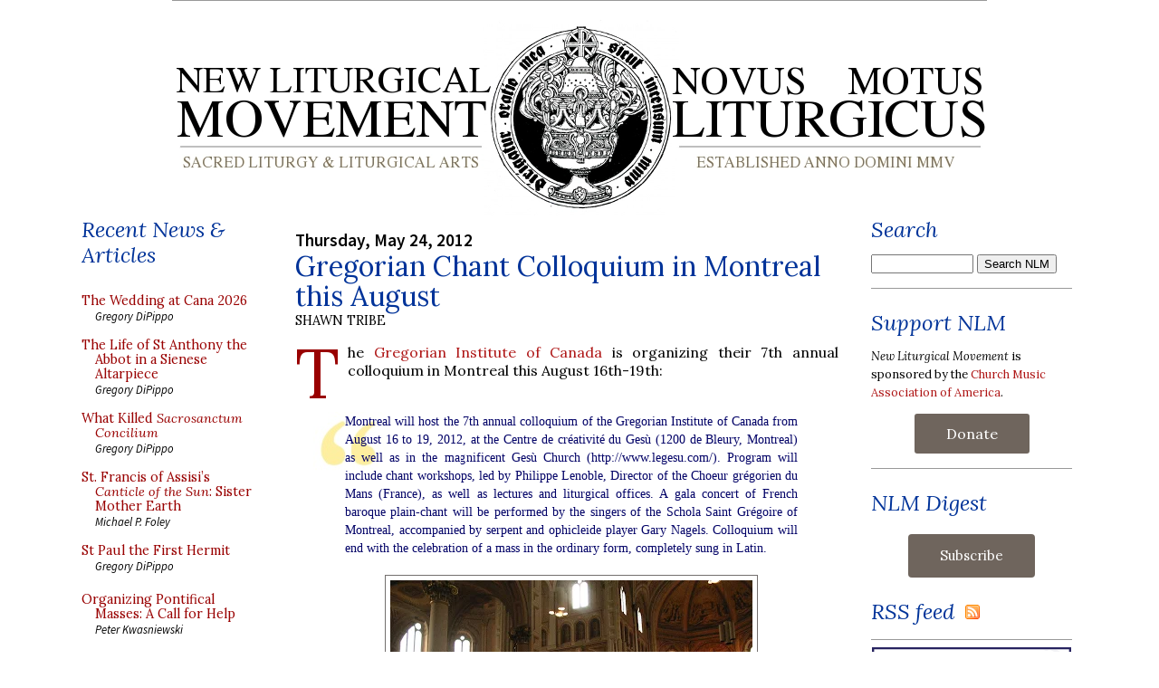

--- FILE ---
content_type: application/javascript
request_url: https://media.newliturgicalmovement.org/js/image-load.js
body_size: 405
content:
let  options = {
root: null, // Use the viewport as the root
rootMargin: '0px' // Specify the threshold for intersection
};

const lazyImages  = document.getElementsByTagName("img");
const handleIntersection = (entries, observer) => {
  entries.forEach((entry) => {
    // console.log(entry);
    if (entry.isIntersecting) {
      const img = entry.target;
      const src = img.getAttribute("data-src");
     
      // Replace the placeholder with the actual image source
         img.src = src;  
      // Stop observing the image
      observer.unobserve(img);
    }
  });
};
const observer = new IntersectionObserver(handleIntersection, options);

for (const im of lazyImages) {
    const src = im.getAttribute("data-src");
      if (src != null) {
        observer.observe(im);
      }
};

